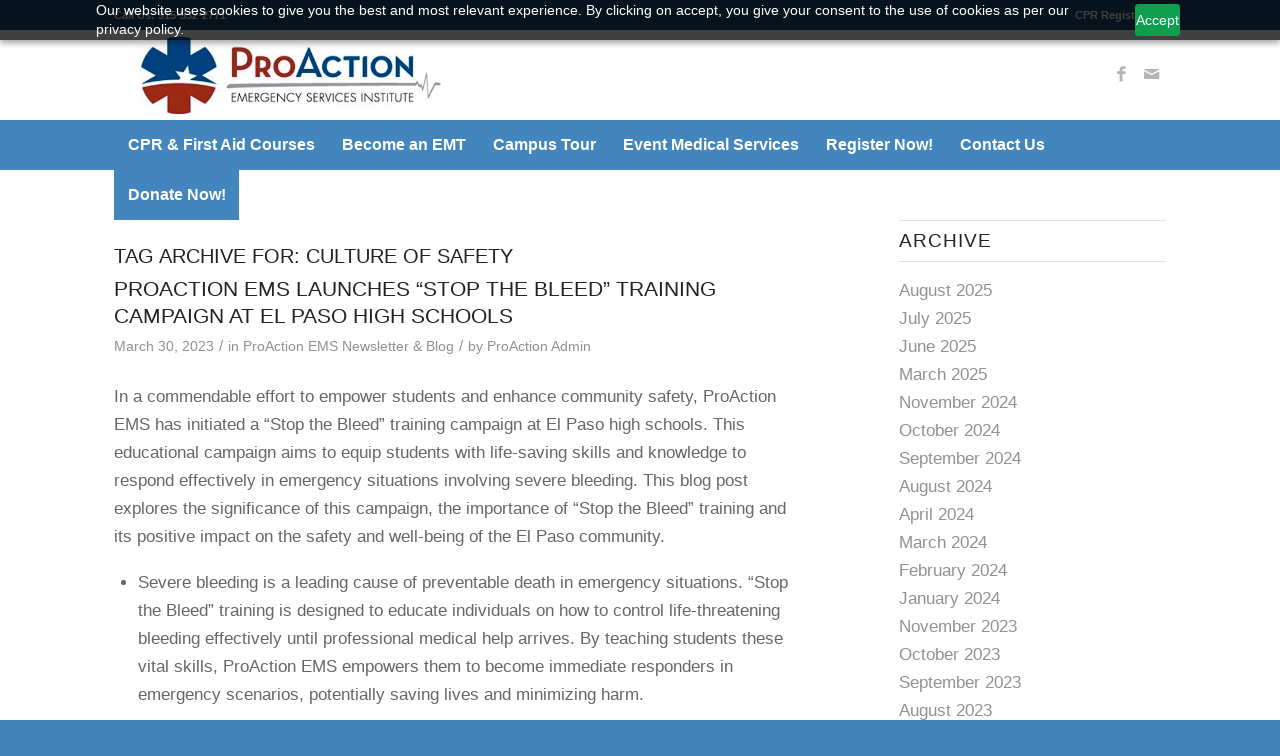

--- FILE ---
content_type: text/css
request_url: https://tags.srv.stackadapt.com/sa.css
body_size: -11
content:
:root {
    --sa-uid: '0-a561db53-2885-5441-5a7a-a6c694e43a67';
}

--- FILE ---
content_type: text/plain; charset=utf-8
request_url: https://tags.srv.stackadapt.com/saq_pxl?uid=duwnk84Ql-xsEQp6_dFljw&is_js=true&landing_url=https%3A%2F%2Fwww.pro-action.org%2Ftag%2Fculture-of-safety%2F&t=culture%20of%20safety%20Archives%20-%20ProAction%20Emergency%20Services%20Institute&tip=OrHdE_gZ-8fKduBiBz8jDUHUHLmWG1rKnnR6h3v0YQU&host=https%3A%2F%2Fwww.pro-action.org&l_src=&l_src_d=&u_src=&u_src_d=&shop=false&sa-user-id-v3=s%253AAQAKINumLyISezBEem6-xXhxaR3aUKXMNI1RxbCT_MQoR7ufELcBGAQgkqzLyAYwAToE_kXKCEIERduQeQ.m6z50x9L2wdywmEyH662dCmJGqS%252BeGmR9Jj3P6W7078&sa-user-id-v2=s%253ApWHbUyiFVEFaeqbGlOQ6ZwMMlDw.zN0oqC40q8u%252Bf14bs7ZPoDqKwTkCRkwt3cbw81O7EOc&sa-user-id=s%253A0-a561db53-2885-5441-5a7a-a6c694e43a67.BtAXFy53CL%252Fu7HZL%252FRU5N6ZYVNZd22oHt7WLHpbeXpo
body_size: 18
content:
{"conversion_tracker_uids":null,"retargeting_tracker_uids":["QJLzLxSZEoMzCIdVPXdxe1"],"lookalike_tracker_uids":null}